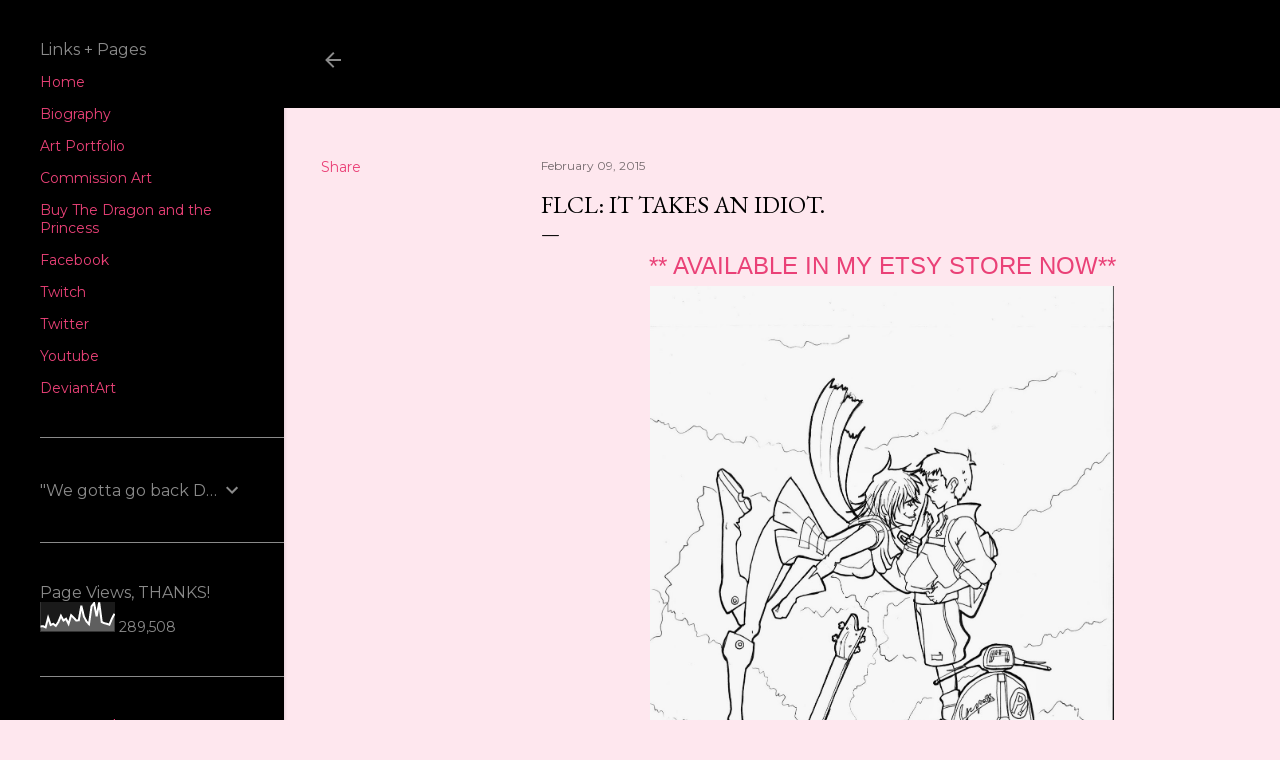

--- FILE ---
content_type: text/html; charset=UTF-8
request_url: http://www.callmemina.com/b/stats?style=WHITE_TRANSPARENT&timeRange=ALL_TIME&token=APq4FmDWM4WKtLjKOFsNWpfSX1EqoUlohFCVqBGwtZUxKpTSYqx2SzNL6m_is_-uWluxiBn3E7KMsX6ESA3EFIbx8ml0wVn2pw
body_size: 264
content:
{"total":289508,"sparklineOptions":{"backgroundColor":{"fillOpacity":0.1,"fill":"#ffffff"},"series":[{"areaOpacity":0.3,"color":"#fff"}]},"sparklineData":[[0,17],[1,18],[2,14],[3,47],[4,22],[5,26],[6,19],[7,32],[8,53],[9,37],[10,43],[11,26],[12,55],[13,47],[14,37],[15,38],[16,87],[17,51],[18,34],[19,25],[20,85],[21,96],[22,51],[23,98],[24,32],[25,28],[26,26],[27,23],[28,44],[29,60]],"nextTickMs":3600000}